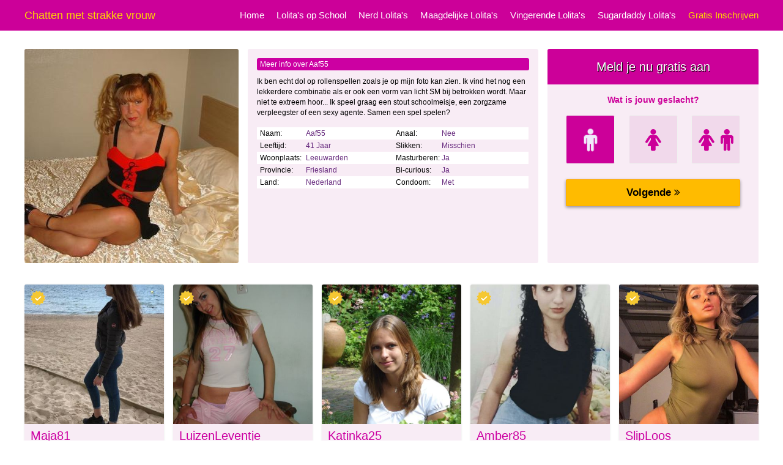

--- FILE ---
content_type: text/html; charset=iso8859-15
request_url: https://www.lekkerelolitas.nl/scholieren/chatten-met-strakke-vrouw-4341.html
body_size: 2976
content:
<!DOCTYPE html PUBLIC "-//W3C//DTD XHTML 1.0 Transitional//EN" "http://www.w3.org/TR/xhtml1/DTD/xhtml1-transitional.dtd">
<html xmlns="http://www.w3.org/1999/xhtml">
<head>
<meta http-equiv="Content-Type" content="text/html; charset=iso-8859-1" />
<title>Chatten met strakke vrouw </title>
<meta name="description" content="Lekkere lolita Aaf55 is 41 jaar oud en woont in Leeuwarden in , waar ze contact met mannen zoekt! Chatten met strakke vrouw !" />
<meta name="keywords" content="aaf55,41 jaar,leeuwarden,,lolita,scholieren,jonge,schoolmeisjes,daten,chatten,strakke,vrouw" />
<meta name="google-site-verification" content="ySwt_D5loA-SZCMIUJayJG62bTnXGn8upHuShs7BaQQ" />
<meta name="viewport" content="width=device-width; initial-scale=1.0; maximum-scale=1.0; user-scalable=0;" />
<link type="text/css" media="(min-width: 1200px)" rel="stylesheet" href="https://www.lekkerelolitas.nl/style.css" />
<link type="text/css" media="(max-width: 1199px)" rel="stylesheet" href="https://www.lekkerelolitas.nl/mobile.css?rnd=132" />
</head>
<body>
<main>
<div class="header">
  <div align="center">
    <div class="wrap">
      <h1>Chatten met strakke vrouw </h1>
      <ul>
        <li><a class="menu" href="https://www.lekkerelolitas.nl/">Home</a></li>
        <li><a class="menu" href="https://www.lekkerelolitas.nl/scholieren/">Lolita's op School</a></li>
        <li><a class="menu" href="https://www.lekkerelolitas.nl/studentes/">Nerd Lolita's</a></li>
        <li><a class="menu" href="https://www.lekkerelolitas.nl/onervaren/">Maagdelijke Lolita's</a></li>
        <li><a class="menu" href="https://www.lekkerelolitas.nl/masturberen/">Vingerende Lolita's</a></li>
        <li><a class="menu" href="https://www.lekkerelolitas.nl/sugardaddy/">Sugardaddy Lolita's</a></li>
        <li><a class="menu gold" href="https://www.lekkerelolitas.nl/gratis-inschrijven/">Gratis Inschrijven</a></li>
      </ul>
    </div>
  </div>
</div>
<div class="spacer"></div>
<div class="pro">
  <div align="center">
    <div class="wrap">
      <div class="pro_col1"><img class="pro_pic" src="https://www.treklijst.nl/sca/23472.jpg"><div class="pro_pic2" style="background-image:url(https://www.treklijst.nl/sca/23472.jpg)"></div></div>
		  <div class="pro_col2"><div class="pro_kop">Meer info over Aaf55</div>
			<div class="pro_d"> Ik ben echt dol op rollenspellen zoals je op mijn foto kan zien. Ik vind het nog een lekkerdere combinatie als er ook een vorm van licht SM bij betrokken wordt. Maar niet te extreem hoor... Ik speel graag een stout schoolmeisje, een zorgzame verpleegster of een sexy agente. Samen een spel spelen? </div>
			<div class="pro_qa">
				<div class="pro_q pro_color">Naam:</div><div class="pro_a pro_color">Aaf55</div>
				<div class="pro_q">Leeftijd:</div><div class="pro_a">41 Jaar</div>
				<div class="pro_q pro_color">Woonplaats:</div><div class="pro_a pro_color">Leeuwarden</div>
				<div class="pro_q">Provincie:</div><div class="pro_a">Friesland</div>
				<div class="pro_q pro_color">Land:</div><div class="pro_a pro_color">Nederland</div>
			</div>
			<div class="pro_qa">
				<div class="pro_q pro_color">Anaal:</div><div class="pro_a pro_color">Nee</div>
				<div class="pro_q">Slikken:</div><div class="pro_a">Misschien</div>
				<div class="pro_q pro_color">Masturberen:</div><div class="pro_a pro_color">Ja</div>
				<div class="pro_q">Bi-curious:</div><div class="pro_a">Ja</div>
				<div class="pro_q pro_color">Condoom:</div><div class="pro_a pro_color">Met</div>
			</div>
		  </div>
		 <div class="pro_col3">      <iframe width="100%" height="365" framespacing="0" frameborder="0" src="https://www.pathxy.com/regforms/generators/sexklik/php/register_form.php?affref=huF6WU1033&nichesite=vrouwwildaten.nl&niche=adult&pi=av-lekkerelolitas&site=sexklik.nl&signup-type=3&bg_clr=rgb(248, 236, 245)&txt_clr=rgb(204, 0, 153)&border=on&border_clr=rgba(221,221,221,1)&show_header=on&header_text=&header_text2=&header_bg_clr=rgb(204, 0, 153)&header_clr=rgb(255, 255, 255)&textbox_border_clr=rgba(241,241,241,1)&button_text=Jetzt kostenlos anmelden&button_border_clr=rgb(255, 170, 0)&button_clr=rgb(255, 187, 0)&button_txt_clr=rgb(0, 0, 0)&button_txt_shadow=rgba(0,0,0,0)&gender_btn_clr_inactive=rgb(241, 217, 235)&gender_txt_clr_inactive=rgb(204, 0, 153)&gender_btn_clr=rgb(204, 0, 153)&gender_txt_clr=rgb(240, 235, 250)&gender_border_clr=rgba(241,241,241,1)&jq_error_clr=rgba(255,0,0,1)&step_heading_color=rgb(204, 0, 153)&bshadow=off&show_online_counter=on&online_counter_clr=rgba(0,0,0,1)&lang=nl&logo=no&footer=no&border_radius=0"></iframe>
      </div> </div>
  </div>
</div>
<div align="center">
  <div class="wrap">
    <div class="container">
      <div class="box">
						<a href="https://www.lekkerelolitas.nl/studentes/neuken-met-lustige-meid-5572.html"><div class="box_image" style="background-image:url(https://www.treklijst.nl/sca/61372.jpg)"><img class="ver" src="https://www.lekkerelolitas.nl/images/verified.png"></div></a>
						<div class="box_desc">
						<div class="box_name">Maja81</div>
						<div class="box_feats">24 Jaar &middot; Opsterland &middot; </div>
						<div class="box_text"> Slank, jong, heet, gewillig en verslaafd aan orgasmes en sperma. Om dan single te zijn is geen pretje. Ik hoop een geile man of jongen te vinden die openstaat voor meer dan een hete nacht, een sex relatie of een FWB op zijn minst. Liefde</div>
						<a class="box_link" href="https://www.lekkerelolitas.nl/studentes/neuken-met-lustige-meid-5572.html">Neuken met lustige meid</a>
						</div>
						</div><div class="box">
						<a href="https://www.lekkerelolitas.nl/studentes/sex-met-mooie-babe-11413.html"><div class="box_image" style="background-image:url(https://www.treklijst.nl/sca/101830.jpg)"><img class="ver" src="https://www.lekkerelolitas.nl/images/verified.png"></div></a>
						<div class="box_desc">
						<div class="box_name">LuizenLeventje</div>
						<div class="box_feats">21 Jaar &middot; Oldambt &middot; </div>
						<div class="box_text">Kijken hoe lang het duurt voordat ik die leuke jongen tegenkom. Hopelijk laat hij me niet te lang wachten! Ik hou van mijn luizenleventje, echt ik heb totaal geen zorgen. Alles is geregeld en lekker relaxed om me heen. Ik heb vrijheid</div>
						<a class="box_link" href="https://www.lekkerelolitas.nl/studentes/sex-met-mooie-babe-11413.html">Sex met mooie babe</a>
						</div>
						</div><div class="box">
						<a href="https://www.lekkerelolitas.nl/onervaren/contact-met-malse-amateur-8445.html"><div class="box_image" style="background-image:url(https://www.treklijst.nl/sca/82628.jpg)"><img class="ver" src="https://www.lekkerelolitas.nl/images/verified.png"></div></a>
						<div class="box_desc">
						<div class="box_name">Katinka25</div>
						<div class="box_feats">20 Jaar &middot; Almere &middot; </div>
						<div class="box_text">Mijn humor slaat mij er altijd doorheen. Zenuwen of niet. Maar dit moet gewoon gebeuren, anders word ik nog een oude vrijster hahaha Vol met fantasieen, nog geen eentje kunnen uitvoeren. Behalve die fantasieen waarbij ik niemand</div>
						<a class="box_link" href="https://www.lekkerelolitas.nl/onervaren/contact-met-malse-amateur-8445.html">Contact met malse amateur</a>
						</div>
						</div><div class="box">
						<a href="https://www.lekkerelolitas.nl/masturberen/contact-met-kleine-lolita-8457.html"><div class="box_image" style="background-image:url(https://www.treklijst.nl/sca/94652.jpg)"><img class="ver" src="https://www.lekkerelolitas.nl/images/verified.png"></div></a>
						<div class="box_desc">
						<div class="box_name">Amber85</div>
						<div class="box_feats">21 Jaar &middot; Zwartewaterland &middot; </div>
						<div class="box_text">Ik hoop hier leuke mannen te vinden voor een woest en wild onderonsje. Hoe snel ga ik er eentje vinden voor mijzelf? Ok, even ontdekken hoe dit werkt. We zijn hier voor een sex afspraakje natuurlijk, dat is iedereen toch? Leuk, spannend?</div>
						<a class="box_link" href="https://www.lekkerelolitas.nl/masturberen/contact-met-kleine-lolita-8457.html">Contact met kleine lolita</a>
						</div>
						</div><div class="box2">
						<a href="https://www.lekkerelolitas.nl/masturberen/vrijen-met-lekkere-amateur-357.html"><div class="box_image" style="background-image:url(https://www.treklijst.nl/sca/81186.jpg)"><img class="ver" src="https://www.lekkerelolitas.nl/images/verified.png"></div></a>
						<div class="box_desc">
						<div class="box_name">SlipLoos</div>
						<div class="box_feats">22 Jaar &middot; Amersfoort &middot; </div>
						<div class="box_text">Tegen de muur aan, zo naar binnen. Ik open mijzelf helemaal voor je, ik draag geen slipje. Houd je ervan als het je makkelijk word gemaakt? Ik wil een sterke man. Met mijn wulpse lijf heb ik namelijk stevige handen nodig. Iemand die mij</div>
						<a class="box_link" href="https://www.lekkerelolitas.nl/masturberen/vrijen-met-lekkere-amateur-357.html">Vrijen met lekkere amateur</a>
						</div>
						</div>    </div>
  </div>
</div>
</main>
</div>
<!-- Default Statcounter code for Lekkere Lolita's
https://www.lekkerelolitas.nl/ -->
<script type="text/javascript">
var sc_project=12869368; 
var sc_invisible=1; 
var sc_security="073a9332"; 
</script>
<script type="text/javascript"
src="https://www.statcounter.com/counter/counter.js"
async></script>
<noscript><div class="statcounter"><a title="Web Analytics
Made Easy - Statcounter" href="https://statcounter.com/"
target="_blank"><img class="statcounter"
src="https://c.statcounter.com/12869368/0/073a9332/1/"
alt="Web Analytics Made Easy - Statcounter"
referrerPolicy="no-referrer-when-downgrade"></a></div></noscript>
<!-- End of Statcounter Code -->
</body>
</html>


--- FILE ---
content_type: text/html; charset=UTF-8
request_url: https://www.pathxy.com/regforms/generators/sexklik/php/register_form.php?affref=huF6WU1033&nichesite=vrouwwildaten.nl&niche=adult&pi=av-lekkerelolitas&site=sexklik.nl&signup-type=3&bg_clr=rgb(248,%20236,%20245)&txt_clr=rgb(204,%200,%20153)&border=on&border_clr=rgba(221,221,221,1)&show_header=on&header_text=&header_text2=&header_bg_clr=rgb(204,%200,%20153)&header_clr=rgb(255,%20255,%20255)&textbox_border_clr=rgba(241,241,241,1)&button_text=Jetzt%20kostenlos%20anmelden&button_border_clr=rgb(255,%20170,%200)&button_clr=rgb(255,%20187,%200)&button_txt_clr=rgb(0,%200,%200)&button_txt_shadow=rgba(0,0,0,0)&gender_btn_clr_inactive=rgb(241,%20217,%20235)&gender_txt_clr_inactive=rgb(204,%200,%20153)&gender_btn_clr=rgb(204,%200,%20153)&gender_txt_clr=rgb(240,%20235,%20250)&gender_border_clr=rgba(241,241,241,1)&jq_error_clr=rgba(255,0,0,1)&step_heading_color=rgb(204,%200,%20153)&bshadow=off&show_online_counter=on&online_counter_clr=rgba(0,0,0,1)&lang=nl&logo=no&footer=no&border_radius=0
body_size: 5290
content:
<!doctype html>
<html lang="nl">
<head>
 <meta charset="UTF-8">
 <meta name="viewport" content="width=device-width, user-scalable=no, initial-scale=1.0, maximum-scale=1.0, minimum-scale=1.0">
 <meta http-equiv="X-UA-Compatible" content="ie=edge">
 <link rel="stylesheet" href="https://maxcdn.bootstrapcdn.com/bootstrap/3.3.7/css/bootstrap.min.css" integrity="sha384-BVYiiSIFeK1dGmJRAkycuHAHRg32OmUcww7on3RYdg4Va+PmSTsz/K68vbdEjh4u" crossorigin="anonymous">
 <link href="https://stackpath.bootstrapcdn.com/font-awesome/4.7.0/css/font-awesome.min.css" rel="stylesheet" integrity="sha384-wvfXpqpZZVQGK6TAh5PVlGOfQNHSoD2xbE+QkPxCAFlNEevoEH3Sl0sibVcOQVnN" crossorigin="anonymous">
 <style>
 @font-face {
 font-family: 'icomoon';
 src: url('https://www.pathxy.com/regforms/generators/sexklik/assets/styles/fonts/icomoon.eot?syif41');
 src: url('https://www.pathxy.com/regforms/generators/sexklik/assets/styles/fonts/icomoon.eot?syif41#iefix') format('embedded-opentype'),
 url('https://www.pathxy.com/regforms/generators/sexklik/assets/styles/fonts/icomoon.ttf?syif41') format('truetype'),
 url('https://www.pathxy.com/regforms/generators/sexklik/assets/styles/fonts/icomoon.woff?syif41') format('woff'),
 url('https://www.pathxy.com/regforms/generators/sexklik/assets/styles/fonts/icomoon.svg?syif41#icomoon') format('svg');
 font-weight: normal;
 font-style: normal;
 }
 </style>
 <link rel="stylesheet" href="/regforms/generators/RegForms/public/css/style.css">
 <link rel="stylesheet" href="/regforms/generators/RegForms/public/css/form_3/form_3.css">
  <style>
                 .form-type-1 {
                    background: rgb(248,236,245);
                    border-color: rgba(221,221,221,1)
                }
                
                
                
                .label-heading{
                    color: #000000;
                }
                
                #register1 .form-submit-btn input, .volgende, .vorige, .agree-btn{
                    padding: 0 10px;
                    background-color: rgb(255,187,0);
                    color: rgb(0,0,0);
                    border-color: rgb(255,170,0);                
                    text-shadow: 1px 1px 0 rgba(0,0,0,0);
                    transition: opacity .4s;
                }
                #register1 .form-submit-btn input:hover, .volgende:hover, .vorige:hover, .agree-btn:hover{
                    opacity: .7;
                    
                }
                .form-head{
                    background-color: rgb(204,0,153);
                    color: rgb(255,255,255);
                }                
                .form-icon{
                    border-color: rgba(241,241,241,1);
                    border-color: rgba(241,241,241,1) !important;
                }
                .form-icon.active{
                     background-color: rgb(204,0,153);
                     color: rgb(240,235,250);
                }                
                .form-icon:not(.active){
                    background-color: rgb(241,217,235);
                    color: rgb(204,0,153);
                }
                .form-input label, .form-footer, .decorate-icon, .agreement-area-inner, .label-heading {
                    color: rgb(204,0,153);
                }
                
                .agreement-area-inner a {
                    color: inherit !important; 
                }
                
                .form-input input {
                    border-color: rgba(241,241,241,1);
                }            
                
                
                    .form-type-1 {
                        box-shadow: none !important;
                        -webkit-box-shadow: none !important;
                    }
                
                    
                a {
                    color: #000 !important;
                }      
                .form-onlines-count {
                    color: rgba(0,0,0,1);
                }            
                label.error{
                    color: rgba(255,0,0,1) !important;
                }
 </style>
</head>
<body style="background-color:transparent !important;">
<div class="form-container">
 <div class="form-type-1">
 <form action="https://www.vrouwwildaten.nl/controller/ajax.php?isrem=true" class="regForm" method="post"
 data-target="_self"
 data-path="/regforms/generators/RegForms/public"
 data-site="https://www.vrouwwildaten.nl"
 data-lang="nl"
 data-form="form_3"
 target="_parent">

  <input type="hidden" name="gender" value="Man">
 <input type="hidden" name="gender_in" value="Vrouw">
 
 <input type="hidden" name="external-signup" value="yes">
 <input type="hidden" name="refby" value="huF6WU1033">
 <input type="hidden" name="pinfo" value="av-lekkerelolitas">
 <input type="hidden" name="reftrackpb" value="">
 <div class="form-head">
  <div class="header_text">Meld je nu gratis aan</div>
   </div>
 <div class="form-body">
  <div class="step">
 <div class="form-input gender-input">
  <label class="label-heading">Wat is jouw geslacht?</label>
 
 <div class="form-icon-input adult">
 <div class="form-icon active" data-gender="Man">
 <i class="fa fa-male"></i>
 </div>
  <div class="form-icon" data-gender="Vrouw">
 <i class="fa fa-female"></i>
 </div>
   <div class="form-icon" data-gender="Stel">
 <i class="fa fa-female"></i>
 <i class="fa fa-male"></i>
 </div>
  </div>
</div> <div class="volgende next">
  Volgende
  <i class="fa fa-angle-double-right" aria-hidden="true"></i>
 </div> </div>
  <div class="step">
 <div class="form-input gender-input">
  <label class="label-heading">Waar ben je naar opzoek?</label>
 
 <div class="form-icon-input adult">
 <div class="form-icon active" data-gender_in="Man">
 <i class="fa fa-male"></i>
 </div>
  <div class="form-icon" data-gender_in="Vrouw">
 <i class="fa fa-female"></i>
 </div>
   <div class="form-icon" data-gender_in="Stel">
 <i class="fa fa-female"></i>
 <i class="fa fa-male"></i>
 </div>
  </div>
</div> <div class="buttons-row">
 <div class="volgende prev">
  <i class="fa fa-angle-double-left" aria-hidden="true"></i>
  Vorige
 </div> <div class="volgende next">
  Volgende
  <i class="fa fa-angle-double-right" aria-hidden="true"></i>
 </div> </div>
 </div>
  <div class="step step-adaptive">
 <div class="step-adaptive-inner">
 <div class="flex-group">
 <label class="label-heading">Rond je aanmelding af</label>
 <div class="form-input">
 <label>Gebruikersnaam</label>
 <input
 readonly
 type="text"
 placeholder="Gebruikersnaam"
 name="uname"
 autocomplete="new-uname"
 value="">
</div> <div class="form-input">
 <label>E-mailadres</label>
 <input
 readonly
 type="email"
 placeholder="E-mailadres"
 name="email"
 autocomplete="new-email"
 value="">
</div> <div class="form-input">
 <label>Wachtwoord</label>
 <input
 readonly
 type="password"
 placeholder="Wachtwoord"
 name="pwd1"
 autocomplete="new-pwd1"
 value="">
</div> </div>
 <div class="buttons-row">
 <div class="volgende prev">
  <i class="fa fa-angle-double-left" aria-hidden="true"></i>
  Vorige
 </div> <div class="volgende next">
  Volgende
  <i class="fa fa-angle-double-right" aria-hidden="true"></i>
 </div> </div>
 </div>
 </div>
  <div class="step">
 <div class="step agreement-step" data-sitekey="6LfF_KsUAAAAAKpFAuVh3nlzZEeREBX-cFJb1xmq" data-action="sk_promo_reg">
 <script src="https://www.google.com/recaptcha/api.js?render=6LfF_KsUAAAAAKpFAuVh3nlzZEeREBX-cFJb1xmq"></script>
 <div class="step-agreement">
 <div class="agreement-area">
 <div class="agreement-area-inner">
 <p>
    Door je aan te melden geef je aan dat je de
    <a href='https://www.vrouwwildaten.nl/algemene-voorwaarden?affref=huF6WU1033&pi=av-lekkerelolitas' target='_blank' >Algemene voorwaarden</a>, de
    <a href='https://www.vrouwwildaten.nl/cookies?affref=huF6WU1033&pi=av-lekkerelolitas' target='_blank' >Cookieverklaring</a> en het
    <a href='https://www.vrouwwildaten.nl/privacy?affref=huF6WU1033&pi=av-lekkerelolitas' target='_blank' >Privacybeleid</a> hebt gelezen en geaccepteerd.
    Ook geef je door je aan te melden aan de "Belangrijke
    Informatie/Disclaimer" hieronder te hebben gelezen, daarvan dus
    op de hoogte te zijn en daarmee dus akkoord te gaan.</p><br>
<ul>
    <li>
        <p>Deze website is uitsluitend bestemd voor gebruik door personen van 18 jaar en ouder. Door deze website te gebruiken, verklaar je de leeftijd van 18 jaar te hebben bereikt. Ben je nog geen 18 jaar, verlaat deze website dan onmiddellijk.</p>
    </li>
    <li><p>Wees erop
           bedacht dat deze website expliciet seksuele en erotische content,
           zoals foto&rsquo;s en tekstberichten bevat. Deze zijn niet bestemd
           voor jouw eventueel minderjarige kinderen.</p></li>
    <li><p>Trafficshare
           B.V. gebruikt functionele, analytische cookies, social media cookies
           en vergelijkbare technieken, zoals Google Webmaster Tools, Google
           Analytics, Alexa Certify, Yandex, Hotjar, Histats en Statcounter die
           automatisch gegevens kunnen verzamelen wanneer je de website
           bezoekt. De gegevens verkregen uit de cookies, worden gedeeld met
           derden die de programmatuur daarvoor beschikbaar stellen teneinde
           het voor Trafficshare B.V. mogelijk te maken.</p></li>
    <li><p>Wees
           voorzichtig bij het praten met vreemden via deze website. Je weet
           immers nooit of ze goede of verkeerde bedoelingen hebben. Gebruik
           dan ook nooit jouw achternaam, e-mailadres, huis- of werkadres,
           telefoonnummer of andere naar jou herleidbare gegevens op deze
           website.</p></li>
    <li><p>Zet iemand
           jou onder druk op deze website, bijvoorbeeld om persoonlijke of
           financi&euml;le gegevens te verstrekken? Stop dan meteen met het
           communiceren met deze persoon. Let er ook op dat mensen in staat
           zijn op een listige manier dergelijke gegevens van je te verkrijgen.
           Communiceer daarom altijd oplettend en voorzichtig via deze website.</p></li>
    <li><p>Voorkom dat
           jouw minderjarige kinderen met erotische of anderszins voor
           minderjarigen ongeschikte online content in aanraking komen.
           Daarvoor enkele tips:</p>
        <ol>
            <li><p>Installeer
                   programma&rsquo;s voor ouderlijk toezicht op jouw
                   apparaat. Voorbeelden van programma&rsquo;s voor ouderlijk
                   toezicht zijn
                <a href="https://www.netnanny.com/" target="_blank">Netnanny</a>,
                <a href="https://www.connectsafely.org/" target="_blank">Connectsafely</a>,
                <a href="https://www.kaspersky.nl/safe-kids" target="_blank">Kaspersky</a> en
                <a href="https://family.norton.com/web/" target="_blank">Norton</a>.
                   Deze programma&rsquo;s werken zodanig dat toegang tot specifieke
                   websites en online inhoud worden geblokkeerd. Vaak blokkeren deze
                   programma&rsquo;s standaard al een groot aantal websites waarvan
                   algemeen verondersteld wordt dat deze ongeschikt zijn voor
                   minderjarigen. Door middel van updates kunnen daar steeds nieuwe
                   websites aan worden toegevoegd.</p></li>
            <li><p>Neem
                   contact op met jouw internetprovider. Er zijn
                   internetproviders die het mogelijk maken dat bepaalde informatie
                   van internet wordt gefilterd. Je kunt jouw internetprovider
                   raadplegen om na te vragen of deze service ook voor jou mogelijk
                   is.</p></li>
            <li><p>Controleer
                   jouw webbrowser. Informeer je over de werking van jouw
                   webbrowser zodat je kunt zien welke websites door jouw minderjarige
                   kinderen zijn bezocht. Door in geval van ongewenste sitebezoeken
                   jouw minderjarige kinderen daarop aan te spreken, kun je jouw
                   kinderen leren dat de websites niet voor hun geschikt zijn.
                   Bovendien kun je naar aanleiding daarvan beoordelen in hoeverre
                   jouw kind ge&iuml;nteresseerd is in bepaalde websites, zodat je
                   bovenstaande tips kunt hanteren.</p></li>
            <li><p>Praat met
                   jouw kinderen. Leer jouw minderjarige kinderen dat ze nooit
                   persoonsgegevens of persoonlijke informatie via internet moeten
                   verstrekken aan vreemden, bijvoorbeeld via een chatwebsite. Leer ze
                   ook dat niet iedereen op internet hoeft te zijn wie ze zeggen te
                   zijn en dat men wel eens verkeerde bedoelingen kan hebben als
                   iemand via het internet contact opneemt met jouw kind. Vertel jouw
                   kinderen bovendien dat ze niet met vreemde andere minderjarigen die
                   zij online hebben ontmoet, moeten afspreken zonder daarover eerst
                   met jou te overleggen. Ook is het raadzaam jouw kind te vertellen
                   dat hij jou meteen moet laten weten wanneer iemand op internet
                   contact met hem opneemt of wanneer jouw kind seksueel getinte
                   content of andere content waarvan hij schrikt, op internet
                   tegenkomt.</p></li>
        </ol>
    </li>
    <li><p>
        Via deze website verleent Trafficshare B.V., de exploitant van deze
        website, chatdiensten voor entertainmentdoeleinden. Om van deze
        diensten gebruik te kunnen maken, heb je credits nodig. Je ontvangt
        er bij jouw aanmelding een paar gratis, maar daarna dien je voor
        credits te betalen. De kosten daarvoor tref je aan bij jouw
        bestelling van credits en op de pagina <a href="https://www.vrouwwildaten.nl/kosten?affref=huF6WU1033&pi=av-lekkerelolitas" target='_blank' >Kosten</a>.</p></li>
    <li><p>Trafficshare
           B.V. behoudt zich het recht voor om zelf profielen op deze website
           aan te maken en namens deze profielen berichten aan jou als
           gebruiker te verzenden. Door gebruik van deze website begrijp en
           accepteer je dat de profielen op deze website
           gefingeerd zijn. Deze gefingeerde profielen zijn alleen aangemaakt
           om berichten en flirts mee uit te wisselen; fysieke afspraken met de
           persoon achter een gefingeerd profiel zijn dan ook niet mogelijk.</p></li>
    <li><p>Trafficshare
           B.V. hanteert een beschermplan met als doel het herkennen en in
           bescherming nemen van consumenten die de aard van de diensten op
           deze website mogelijk niet begrijpen. Het beschermplan houdt onder
           meer in dat jijzelf, maar ook derden een toegangsverbod voor jou
           kunnen aanvragen. Meer informatie hierover tref je aan op de
           pagina <a href="https://www.vrouwwildaten.nl/toegangsverbod?affref=huF6WU1033&pi=av-lekkerelolitas" target='_blank' >Toegangsverbod</a>.</p></li>
    <li><p>Deze site
           wordt beschermd door reCAPTCHA, het
        <a href="https://policies.google.com/privacy" target='_blank'>Privacybeleid</a> en de
        <a href="https://policies.google.com/terms" target='_blank'>Algemene
                                                                    Voorwaarden</a> van Google zijn van toepassing.</p>
    </li>
    <li><p>Op het
           gebruik van deze website zijn de <a href="https://www.vrouwwildaten.nl/algemene-voorwaarden?affref=huF6WU1033&pi=av-lekkerelolitas" target='_blank' >algemene
                                                                                                         voorwaarden</a>,
        <a href="https://www.vrouwwildaten.nl/cookies?affref=huF6WU1033&pi=av-lekkerelolitas" target='_blank' >cookieverklaring</a> en
        <a href="https://www.vrouwwildaten.nl/privacy?affref=huF6WU1033&pi=av-lekkerelolitas" target='_blank' >privacybeleid</a> van
           Trafficshare B.V. van toepassing. Door op &quot;Akkoord en
           doorgaan&quot; te klikken ga je met
           de <a href="https://www.vrouwwildaten.nl/cookies?affref=huF6WU1033&pi=av-lekkerelolitas">cookieverklaring</a> en
        <a href="https://www.vrouwwildaten.nl/privacy?affref=huF6WU1033&pi=av-lekkerelolitas" target='_blank' >privacybeleid</a> akkoord.
           Indien je je op de website registreert, ga je tevens akkoord met
           de <a href="https://www.vrouwwildaten.nl/algemene-voorwaarden?affref=huF6WU1033&pi=av-lekkerelolitas" target='_blank' >algemene voorwaarden</a>.</p></li>
</ul> </div>
 </div>
 <div class="form-submit-btn last-step">
 <div class="agree-btn">
 <input class="inp-cbx" id="cbx" type="checkbox" style="display: none;">
 <label class="cbx" for="cbx">
 <span><svg width="9px" height="7px" viewbox="0 0 12 10"><polyline points="1.5 6 4.5 9 10.5 1"></polyline></svg></span>
 Akkoord en doorgaan </label>
 </div>
 </div>
 </div>
</div> </div>
  </div>
 </form>
 </div>
</div>


<script src="https://code.jquery.com/jquery-3.4.1.min.js" integrity="sha256-CSXorXvZcTkaix6Yvo6HppcZGetbYMGWSFlBw8HfCJo=" crossorigin="anonymous"></script>
<script src="https://maxcdn.bootstrapcdn.com/bootstrap/3.3.7/js/bootstrap.min.js" integrity="sha384-Tc5IQib027qvyjSMfHjOMaLkfuWVxZxUPnCJA7l2mCWNIpG9mGCD8wGNIcPD7Txa" crossorigin="anonymous"></script>
<script src="https://cdnjs.cloudflare.com/ajax/libs/jquery-validate/1.19.1/jquery.validate.min.js"></script>

 <script src="https://www.vrouwwildaten.nl/assets/js/vendor/jquery.form.js"></script>
<script>
 window.currPDir = '';
</script>
<script src="/regforms/generators/RegForms/public/js/script.js"></script>
<script src="/regforms/generators/RegForms/public/js/form_3/form_3.js"></script>
<div style="display: none">
 </div>
</body>
</html>

--- FILE ---
content_type: text/html; charset=utf-8
request_url: https://www.google.com/recaptcha/api2/anchor?ar=1&k=6LfF_KsUAAAAAKpFAuVh3nlzZEeREBX-cFJb1xmq&co=aHR0cHM6Ly93d3cucGF0aHh5LmNvbTo0NDM.&hl=en&v=N67nZn4AqZkNcbeMu4prBgzg&size=invisible&anchor-ms=20000&execute-ms=30000&cb=w7vdolxixyhv
body_size: 48946
content:
<!DOCTYPE HTML><html dir="ltr" lang="en"><head><meta http-equiv="Content-Type" content="text/html; charset=UTF-8">
<meta http-equiv="X-UA-Compatible" content="IE=edge">
<title>reCAPTCHA</title>
<style type="text/css">
/* cyrillic-ext */
@font-face {
  font-family: 'Roboto';
  font-style: normal;
  font-weight: 400;
  font-stretch: 100%;
  src: url(//fonts.gstatic.com/s/roboto/v48/KFO7CnqEu92Fr1ME7kSn66aGLdTylUAMa3GUBHMdazTgWw.woff2) format('woff2');
  unicode-range: U+0460-052F, U+1C80-1C8A, U+20B4, U+2DE0-2DFF, U+A640-A69F, U+FE2E-FE2F;
}
/* cyrillic */
@font-face {
  font-family: 'Roboto';
  font-style: normal;
  font-weight: 400;
  font-stretch: 100%;
  src: url(//fonts.gstatic.com/s/roboto/v48/KFO7CnqEu92Fr1ME7kSn66aGLdTylUAMa3iUBHMdazTgWw.woff2) format('woff2');
  unicode-range: U+0301, U+0400-045F, U+0490-0491, U+04B0-04B1, U+2116;
}
/* greek-ext */
@font-face {
  font-family: 'Roboto';
  font-style: normal;
  font-weight: 400;
  font-stretch: 100%;
  src: url(//fonts.gstatic.com/s/roboto/v48/KFO7CnqEu92Fr1ME7kSn66aGLdTylUAMa3CUBHMdazTgWw.woff2) format('woff2');
  unicode-range: U+1F00-1FFF;
}
/* greek */
@font-face {
  font-family: 'Roboto';
  font-style: normal;
  font-weight: 400;
  font-stretch: 100%;
  src: url(//fonts.gstatic.com/s/roboto/v48/KFO7CnqEu92Fr1ME7kSn66aGLdTylUAMa3-UBHMdazTgWw.woff2) format('woff2');
  unicode-range: U+0370-0377, U+037A-037F, U+0384-038A, U+038C, U+038E-03A1, U+03A3-03FF;
}
/* math */
@font-face {
  font-family: 'Roboto';
  font-style: normal;
  font-weight: 400;
  font-stretch: 100%;
  src: url(//fonts.gstatic.com/s/roboto/v48/KFO7CnqEu92Fr1ME7kSn66aGLdTylUAMawCUBHMdazTgWw.woff2) format('woff2');
  unicode-range: U+0302-0303, U+0305, U+0307-0308, U+0310, U+0312, U+0315, U+031A, U+0326-0327, U+032C, U+032F-0330, U+0332-0333, U+0338, U+033A, U+0346, U+034D, U+0391-03A1, U+03A3-03A9, U+03B1-03C9, U+03D1, U+03D5-03D6, U+03F0-03F1, U+03F4-03F5, U+2016-2017, U+2034-2038, U+203C, U+2040, U+2043, U+2047, U+2050, U+2057, U+205F, U+2070-2071, U+2074-208E, U+2090-209C, U+20D0-20DC, U+20E1, U+20E5-20EF, U+2100-2112, U+2114-2115, U+2117-2121, U+2123-214F, U+2190, U+2192, U+2194-21AE, U+21B0-21E5, U+21F1-21F2, U+21F4-2211, U+2213-2214, U+2216-22FF, U+2308-230B, U+2310, U+2319, U+231C-2321, U+2336-237A, U+237C, U+2395, U+239B-23B7, U+23D0, U+23DC-23E1, U+2474-2475, U+25AF, U+25B3, U+25B7, U+25BD, U+25C1, U+25CA, U+25CC, U+25FB, U+266D-266F, U+27C0-27FF, U+2900-2AFF, U+2B0E-2B11, U+2B30-2B4C, U+2BFE, U+3030, U+FF5B, U+FF5D, U+1D400-1D7FF, U+1EE00-1EEFF;
}
/* symbols */
@font-face {
  font-family: 'Roboto';
  font-style: normal;
  font-weight: 400;
  font-stretch: 100%;
  src: url(//fonts.gstatic.com/s/roboto/v48/KFO7CnqEu92Fr1ME7kSn66aGLdTylUAMaxKUBHMdazTgWw.woff2) format('woff2');
  unicode-range: U+0001-000C, U+000E-001F, U+007F-009F, U+20DD-20E0, U+20E2-20E4, U+2150-218F, U+2190, U+2192, U+2194-2199, U+21AF, U+21E6-21F0, U+21F3, U+2218-2219, U+2299, U+22C4-22C6, U+2300-243F, U+2440-244A, U+2460-24FF, U+25A0-27BF, U+2800-28FF, U+2921-2922, U+2981, U+29BF, U+29EB, U+2B00-2BFF, U+4DC0-4DFF, U+FFF9-FFFB, U+10140-1018E, U+10190-1019C, U+101A0, U+101D0-101FD, U+102E0-102FB, U+10E60-10E7E, U+1D2C0-1D2D3, U+1D2E0-1D37F, U+1F000-1F0FF, U+1F100-1F1AD, U+1F1E6-1F1FF, U+1F30D-1F30F, U+1F315, U+1F31C, U+1F31E, U+1F320-1F32C, U+1F336, U+1F378, U+1F37D, U+1F382, U+1F393-1F39F, U+1F3A7-1F3A8, U+1F3AC-1F3AF, U+1F3C2, U+1F3C4-1F3C6, U+1F3CA-1F3CE, U+1F3D4-1F3E0, U+1F3ED, U+1F3F1-1F3F3, U+1F3F5-1F3F7, U+1F408, U+1F415, U+1F41F, U+1F426, U+1F43F, U+1F441-1F442, U+1F444, U+1F446-1F449, U+1F44C-1F44E, U+1F453, U+1F46A, U+1F47D, U+1F4A3, U+1F4B0, U+1F4B3, U+1F4B9, U+1F4BB, U+1F4BF, U+1F4C8-1F4CB, U+1F4D6, U+1F4DA, U+1F4DF, U+1F4E3-1F4E6, U+1F4EA-1F4ED, U+1F4F7, U+1F4F9-1F4FB, U+1F4FD-1F4FE, U+1F503, U+1F507-1F50B, U+1F50D, U+1F512-1F513, U+1F53E-1F54A, U+1F54F-1F5FA, U+1F610, U+1F650-1F67F, U+1F687, U+1F68D, U+1F691, U+1F694, U+1F698, U+1F6AD, U+1F6B2, U+1F6B9-1F6BA, U+1F6BC, U+1F6C6-1F6CF, U+1F6D3-1F6D7, U+1F6E0-1F6EA, U+1F6F0-1F6F3, U+1F6F7-1F6FC, U+1F700-1F7FF, U+1F800-1F80B, U+1F810-1F847, U+1F850-1F859, U+1F860-1F887, U+1F890-1F8AD, U+1F8B0-1F8BB, U+1F8C0-1F8C1, U+1F900-1F90B, U+1F93B, U+1F946, U+1F984, U+1F996, U+1F9E9, U+1FA00-1FA6F, U+1FA70-1FA7C, U+1FA80-1FA89, U+1FA8F-1FAC6, U+1FACE-1FADC, U+1FADF-1FAE9, U+1FAF0-1FAF8, U+1FB00-1FBFF;
}
/* vietnamese */
@font-face {
  font-family: 'Roboto';
  font-style: normal;
  font-weight: 400;
  font-stretch: 100%;
  src: url(//fonts.gstatic.com/s/roboto/v48/KFO7CnqEu92Fr1ME7kSn66aGLdTylUAMa3OUBHMdazTgWw.woff2) format('woff2');
  unicode-range: U+0102-0103, U+0110-0111, U+0128-0129, U+0168-0169, U+01A0-01A1, U+01AF-01B0, U+0300-0301, U+0303-0304, U+0308-0309, U+0323, U+0329, U+1EA0-1EF9, U+20AB;
}
/* latin-ext */
@font-face {
  font-family: 'Roboto';
  font-style: normal;
  font-weight: 400;
  font-stretch: 100%;
  src: url(//fonts.gstatic.com/s/roboto/v48/KFO7CnqEu92Fr1ME7kSn66aGLdTylUAMa3KUBHMdazTgWw.woff2) format('woff2');
  unicode-range: U+0100-02BA, U+02BD-02C5, U+02C7-02CC, U+02CE-02D7, U+02DD-02FF, U+0304, U+0308, U+0329, U+1D00-1DBF, U+1E00-1E9F, U+1EF2-1EFF, U+2020, U+20A0-20AB, U+20AD-20C0, U+2113, U+2C60-2C7F, U+A720-A7FF;
}
/* latin */
@font-face {
  font-family: 'Roboto';
  font-style: normal;
  font-weight: 400;
  font-stretch: 100%;
  src: url(//fonts.gstatic.com/s/roboto/v48/KFO7CnqEu92Fr1ME7kSn66aGLdTylUAMa3yUBHMdazQ.woff2) format('woff2');
  unicode-range: U+0000-00FF, U+0131, U+0152-0153, U+02BB-02BC, U+02C6, U+02DA, U+02DC, U+0304, U+0308, U+0329, U+2000-206F, U+20AC, U+2122, U+2191, U+2193, U+2212, U+2215, U+FEFF, U+FFFD;
}
/* cyrillic-ext */
@font-face {
  font-family: 'Roboto';
  font-style: normal;
  font-weight: 500;
  font-stretch: 100%;
  src: url(//fonts.gstatic.com/s/roboto/v48/KFO7CnqEu92Fr1ME7kSn66aGLdTylUAMa3GUBHMdazTgWw.woff2) format('woff2');
  unicode-range: U+0460-052F, U+1C80-1C8A, U+20B4, U+2DE0-2DFF, U+A640-A69F, U+FE2E-FE2F;
}
/* cyrillic */
@font-face {
  font-family: 'Roboto';
  font-style: normal;
  font-weight: 500;
  font-stretch: 100%;
  src: url(//fonts.gstatic.com/s/roboto/v48/KFO7CnqEu92Fr1ME7kSn66aGLdTylUAMa3iUBHMdazTgWw.woff2) format('woff2');
  unicode-range: U+0301, U+0400-045F, U+0490-0491, U+04B0-04B1, U+2116;
}
/* greek-ext */
@font-face {
  font-family: 'Roboto';
  font-style: normal;
  font-weight: 500;
  font-stretch: 100%;
  src: url(//fonts.gstatic.com/s/roboto/v48/KFO7CnqEu92Fr1ME7kSn66aGLdTylUAMa3CUBHMdazTgWw.woff2) format('woff2');
  unicode-range: U+1F00-1FFF;
}
/* greek */
@font-face {
  font-family: 'Roboto';
  font-style: normal;
  font-weight: 500;
  font-stretch: 100%;
  src: url(//fonts.gstatic.com/s/roboto/v48/KFO7CnqEu92Fr1ME7kSn66aGLdTylUAMa3-UBHMdazTgWw.woff2) format('woff2');
  unicode-range: U+0370-0377, U+037A-037F, U+0384-038A, U+038C, U+038E-03A1, U+03A3-03FF;
}
/* math */
@font-face {
  font-family: 'Roboto';
  font-style: normal;
  font-weight: 500;
  font-stretch: 100%;
  src: url(//fonts.gstatic.com/s/roboto/v48/KFO7CnqEu92Fr1ME7kSn66aGLdTylUAMawCUBHMdazTgWw.woff2) format('woff2');
  unicode-range: U+0302-0303, U+0305, U+0307-0308, U+0310, U+0312, U+0315, U+031A, U+0326-0327, U+032C, U+032F-0330, U+0332-0333, U+0338, U+033A, U+0346, U+034D, U+0391-03A1, U+03A3-03A9, U+03B1-03C9, U+03D1, U+03D5-03D6, U+03F0-03F1, U+03F4-03F5, U+2016-2017, U+2034-2038, U+203C, U+2040, U+2043, U+2047, U+2050, U+2057, U+205F, U+2070-2071, U+2074-208E, U+2090-209C, U+20D0-20DC, U+20E1, U+20E5-20EF, U+2100-2112, U+2114-2115, U+2117-2121, U+2123-214F, U+2190, U+2192, U+2194-21AE, U+21B0-21E5, U+21F1-21F2, U+21F4-2211, U+2213-2214, U+2216-22FF, U+2308-230B, U+2310, U+2319, U+231C-2321, U+2336-237A, U+237C, U+2395, U+239B-23B7, U+23D0, U+23DC-23E1, U+2474-2475, U+25AF, U+25B3, U+25B7, U+25BD, U+25C1, U+25CA, U+25CC, U+25FB, U+266D-266F, U+27C0-27FF, U+2900-2AFF, U+2B0E-2B11, U+2B30-2B4C, U+2BFE, U+3030, U+FF5B, U+FF5D, U+1D400-1D7FF, U+1EE00-1EEFF;
}
/* symbols */
@font-face {
  font-family: 'Roboto';
  font-style: normal;
  font-weight: 500;
  font-stretch: 100%;
  src: url(//fonts.gstatic.com/s/roboto/v48/KFO7CnqEu92Fr1ME7kSn66aGLdTylUAMaxKUBHMdazTgWw.woff2) format('woff2');
  unicode-range: U+0001-000C, U+000E-001F, U+007F-009F, U+20DD-20E0, U+20E2-20E4, U+2150-218F, U+2190, U+2192, U+2194-2199, U+21AF, U+21E6-21F0, U+21F3, U+2218-2219, U+2299, U+22C4-22C6, U+2300-243F, U+2440-244A, U+2460-24FF, U+25A0-27BF, U+2800-28FF, U+2921-2922, U+2981, U+29BF, U+29EB, U+2B00-2BFF, U+4DC0-4DFF, U+FFF9-FFFB, U+10140-1018E, U+10190-1019C, U+101A0, U+101D0-101FD, U+102E0-102FB, U+10E60-10E7E, U+1D2C0-1D2D3, U+1D2E0-1D37F, U+1F000-1F0FF, U+1F100-1F1AD, U+1F1E6-1F1FF, U+1F30D-1F30F, U+1F315, U+1F31C, U+1F31E, U+1F320-1F32C, U+1F336, U+1F378, U+1F37D, U+1F382, U+1F393-1F39F, U+1F3A7-1F3A8, U+1F3AC-1F3AF, U+1F3C2, U+1F3C4-1F3C6, U+1F3CA-1F3CE, U+1F3D4-1F3E0, U+1F3ED, U+1F3F1-1F3F3, U+1F3F5-1F3F7, U+1F408, U+1F415, U+1F41F, U+1F426, U+1F43F, U+1F441-1F442, U+1F444, U+1F446-1F449, U+1F44C-1F44E, U+1F453, U+1F46A, U+1F47D, U+1F4A3, U+1F4B0, U+1F4B3, U+1F4B9, U+1F4BB, U+1F4BF, U+1F4C8-1F4CB, U+1F4D6, U+1F4DA, U+1F4DF, U+1F4E3-1F4E6, U+1F4EA-1F4ED, U+1F4F7, U+1F4F9-1F4FB, U+1F4FD-1F4FE, U+1F503, U+1F507-1F50B, U+1F50D, U+1F512-1F513, U+1F53E-1F54A, U+1F54F-1F5FA, U+1F610, U+1F650-1F67F, U+1F687, U+1F68D, U+1F691, U+1F694, U+1F698, U+1F6AD, U+1F6B2, U+1F6B9-1F6BA, U+1F6BC, U+1F6C6-1F6CF, U+1F6D3-1F6D7, U+1F6E0-1F6EA, U+1F6F0-1F6F3, U+1F6F7-1F6FC, U+1F700-1F7FF, U+1F800-1F80B, U+1F810-1F847, U+1F850-1F859, U+1F860-1F887, U+1F890-1F8AD, U+1F8B0-1F8BB, U+1F8C0-1F8C1, U+1F900-1F90B, U+1F93B, U+1F946, U+1F984, U+1F996, U+1F9E9, U+1FA00-1FA6F, U+1FA70-1FA7C, U+1FA80-1FA89, U+1FA8F-1FAC6, U+1FACE-1FADC, U+1FADF-1FAE9, U+1FAF0-1FAF8, U+1FB00-1FBFF;
}
/* vietnamese */
@font-face {
  font-family: 'Roboto';
  font-style: normal;
  font-weight: 500;
  font-stretch: 100%;
  src: url(//fonts.gstatic.com/s/roboto/v48/KFO7CnqEu92Fr1ME7kSn66aGLdTylUAMa3OUBHMdazTgWw.woff2) format('woff2');
  unicode-range: U+0102-0103, U+0110-0111, U+0128-0129, U+0168-0169, U+01A0-01A1, U+01AF-01B0, U+0300-0301, U+0303-0304, U+0308-0309, U+0323, U+0329, U+1EA0-1EF9, U+20AB;
}
/* latin-ext */
@font-face {
  font-family: 'Roboto';
  font-style: normal;
  font-weight: 500;
  font-stretch: 100%;
  src: url(//fonts.gstatic.com/s/roboto/v48/KFO7CnqEu92Fr1ME7kSn66aGLdTylUAMa3KUBHMdazTgWw.woff2) format('woff2');
  unicode-range: U+0100-02BA, U+02BD-02C5, U+02C7-02CC, U+02CE-02D7, U+02DD-02FF, U+0304, U+0308, U+0329, U+1D00-1DBF, U+1E00-1E9F, U+1EF2-1EFF, U+2020, U+20A0-20AB, U+20AD-20C0, U+2113, U+2C60-2C7F, U+A720-A7FF;
}
/* latin */
@font-face {
  font-family: 'Roboto';
  font-style: normal;
  font-weight: 500;
  font-stretch: 100%;
  src: url(//fonts.gstatic.com/s/roboto/v48/KFO7CnqEu92Fr1ME7kSn66aGLdTylUAMa3yUBHMdazQ.woff2) format('woff2');
  unicode-range: U+0000-00FF, U+0131, U+0152-0153, U+02BB-02BC, U+02C6, U+02DA, U+02DC, U+0304, U+0308, U+0329, U+2000-206F, U+20AC, U+2122, U+2191, U+2193, U+2212, U+2215, U+FEFF, U+FFFD;
}
/* cyrillic-ext */
@font-face {
  font-family: 'Roboto';
  font-style: normal;
  font-weight: 900;
  font-stretch: 100%;
  src: url(//fonts.gstatic.com/s/roboto/v48/KFO7CnqEu92Fr1ME7kSn66aGLdTylUAMa3GUBHMdazTgWw.woff2) format('woff2');
  unicode-range: U+0460-052F, U+1C80-1C8A, U+20B4, U+2DE0-2DFF, U+A640-A69F, U+FE2E-FE2F;
}
/* cyrillic */
@font-face {
  font-family: 'Roboto';
  font-style: normal;
  font-weight: 900;
  font-stretch: 100%;
  src: url(//fonts.gstatic.com/s/roboto/v48/KFO7CnqEu92Fr1ME7kSn66aGLdTylUAMa3iUBHMdazTgWw.woff2) format('woff2');
  unicode-range: U+0301, U+0400-045F, U+0490-0491, U+04B0-04B1, U+2116;
}
/* greek-ext */
@font-face {
  font-family: 'Roboto';
  font-style: normal;
  font-weight: 900;
  font-stretch: 100%;
  src: url(//fonts.gstatic.com/s/roboto/v48/KFO7CnqEu92Fr1ME7kSn66aGLdTylUAMa3CUBHMdazTgWw.woff2) format('woff2');
  unicode-range: U+1F00-1FFF;
}
/* greek */
@font-face {
  font-family: 'Roboto';
  font-style: normal;
  font-weight: 900;
  font-stretch: 100%;
  src: url(//fonts.gstatic.com/s/roboto/v48/KFO7CnqEu92Fr1ME7kSn66aGLdTylUAMa3-UBHMdazTgWw.woff2) format('woff2');
  unicode-range: U+0370-0377, U+037A-037F, U+0384-038A, U+038C, U+038E-03A1, U+03A3-03FF;
}
/* math */
@font-face {
  font-family: 'Roboto';
  font-style: normal;
  font-weight: 900;
  font-stretch: 100%;
  src: url(//fonts.gstatic.com/s/roboto/v48/KFO7CnqEu92Fr1ME7kSn66aGLdTylUAMawCUBHMdazTgWw.woff2) format('woff2');
  unicode-range: U+0302-0303, U+0305, U+0307-0308, U+0310, U+0312, U+0315, U+031A, U+0326-0327, U+032C, U+032F-0330, U+0332-0333, U+0338, U+033A, U+0346, U+034D, U+0391-03A1, U+03A3-03A9, U+03B1-03C9, U+03D1, U+03D5-03D6, U+03F0-03F1, U+03F4-03F5, U+2016-2017, U+2034-2038, U+203C, U+2040, U+2043, U+2047, U+2050, U+2057, U+205F, U+2070-2071, U+2074-208E, U+2090-209C, U+20D0-20DC, U+20E1, U+20E5-20EF, U+2100-2112, U+2114-2115, U+2117-2121, U+2123-214F, U+2190, U+2192, U+2194-21AE, U+21B0-21E5, U+21F1-21F2, U+21F4-2211, U+2213-2214, U+2216-22FF, U+2308-230B, U+2310, U+2319, U+231C-2321, U+2336-237A, U+237C, U+2395, U+239B-23B7, U+23D0, U+23DC-23E1, U+2474-2475, U+25AF, U+25B3, U+25B7, U+25BD, U+25C1, U+25CA, U+25CC, U+25FB, U+266D-266F, U+27C0-27FF, U+2900-2AFF, U+2B0E-2B11, U+2B30-2B4C, U+2BFE, U+3030, U+FF5B, U+FF5D, U+1D400-1D7FF, U+1EE00-1EEFF;
}
/* symbols */
@font-face {
  font-family: 'Roboto';
  font-style: normal;
  font-weight: 900;
  font-stretch: 100%;
  src: url(//fonts.gstatic.com/s/roboto/v48/KFO7CnqEu92Fr1ME7kSn66aGLdTylUAMaxKUBHMdazTgWw.woff2) format('woff2');
  unicode-range: U+0001-000C, U+000E-001F, U+007F-009F, U+20DD-20E0, U+20E2-20E4, U+2150-218F, U+2190, U+2192, U+2194-2199, U+21AF, U+21E6-21F0, U+21F3, U+2218-2219, U+2299, U+22C4-22C6, U+2300-243F, U+2440-244A, U+2460-24FF, U+25A0-27BF, U+2800-28FF, U+2921-2922, U+2981, U+29BF, U+29EB, U+2B00-2BFF, U+4DC0-4DFF, U+FFF9-FFFB, U+10140-1018E, U+10190-1019C, U+101A0, U+101D0-101FD, U+102E0-102FB, U+10E60-10E7E, U+1D2C0-1D2D3, U+1D2E0-1D37F, U+1F000-1F0FF, U+1F100-1F1AD, U+1F1E6-1F1FF, U+1F30D-1F30F, U+1F315, U+1F31C, U+1F31E, U+1F320-1F32C, U+1F336, U+1F378, U+1F37D, U+1F382, U+1F393-1F39F, U+1F3A7-1F3A8, U+1F3AC-1F3AF, U+1F3C2, U+1F3C4-1F3C6, U+1F3CA-1F3CE, U+1F3D4-1F3E0, U+1F3ED, U+1F3F1-1F3F3, U+1F3F5-1F3F7, U+1F408, U+1F415, U+1F41F, U+1F426, U+1F43F, U+1F441-1F442, U+1F444, U+1F446-1F449, U+1F44C-1F44E, U+1F453, U+1F46A, U+1F47D, U+1F4A3, U+1F4B0, U+1F4B3, U+1F4B9, U+1F4BB, U+1F4BF, U+1F4C8-1F4CB, U+1F4D6, U+1F4DA, U+1F4DF, U+1F4E3-1F4E6, U+1F4EA-1F4ED, U+1F4F7, U+1F4F9-1F4FB, U+1F4FD-1F4FE, U+1F503, U+1F507-1F50B, U+1F50D, U+1F512-1F513, U+1F53E-1F54A, U+1F54F-1F5FA, U+1F610, U+1F650-1F67F, U+1F687, U+1F68D, U+1F691, U+1F694, U+1F698, U+1F6AD, U+1F6B2, U+1F6B9-1F6BA, U+1F6BC, U+1F6C6-1F6CF, U+1F6D3-1F6D7, U+1F6E0-1F6EA, U+1F6F0-1F6F3, U+1F6F7-1F6FC, U+1F700-1F7FF, U+1F800-1F80B, U+1F810-1F847, U+1F850-1F859, U+1F860-1F887, U+1F890-1F8AD, U+1F8B0-1F8BB, U+1F8C0-1F8C1, U+1F900-1F90B, U+1F93B, U+1F946, U+1F984, U+1F996, U+1F9E9, U+1FA00-1FA6F, U+1FA70-1FA7C, U+1FA80-1FA89, U+1FA8F-1FAC6, U+1FACE-1FADC, U+1FADF-1FAE9, U+1FAF0-1FAF8, U+1FB00-1FBFF;
}
/* vietnamese */
@font-face {
  font-family: 'Roboto';
  font-style: normal;
  font-weight: 900;
  font-stretch: 100%;
  src: url(//fonts.gstatic.com/s/roboto/v48/KFO7CnqEu92Fr1ME7kSn66aGLdTylUAMa3OUBHMdazTgWw.woff2) format('woff2');
  unicode-range: U+0102-0103, U+0110-0111, U+0128-0129, U+0168-0169, U+01A0-01A1, U+01AF-01B0, U+0300-0301, U+0303-0304, U+0308-0309, U+0323, U+0329, U+1EA0-1EF9, U+20AB;
}
/* latin-ext */
@font-face {
  font-family: 'Roboto';
  font-style: normal;
  font-weight: 900;
  font-stretch: 100%;
  src: url(//fonts.gstatic.com/s/roboto/v48/KFO7CnqEu92Fr1ME7kSn66aGLdTylUAMa3KUBHMdazTgWw.woff2) format('woff2');
  unicode-range: U+0100-02BA, U+02BD-02C5, U+02C7-02CC, U+02CE-02D7, U+02DD-02FF, U+0304, U+0308, U+0329, U+1D00-1DBF, U+1E00-1E9F, U+1EF2-1EFF, U+2020, U+20A0-20AB, U+20AD-20C0, U+2113, U+2C60-2C7F, U+A720-A7FF;
}
/* latin */
@font-face {
  font-family: 'Roboto';
  font-style: normal;
  font-weight: 900;
  font-stretch: 100%;
  src: url(//fonts.gstatic.com/s/roboto/v48/KFO7CnqEu92Fr1ME7kSn66aGLdTylUAMa3yUBHMdazQ.woff2) format('woff2');
  unicode-range: U+0000-00FF, U+0131, U+0152-0153, U+02BB-02BC, U+02C6, U+02DA, U+02DC, U+0304, U+0308, U+0329, U+2000-206F, U+20AC, U+2122, U+2191, U+2193, U+2212, U+2215, U+FEFF, U+FFFD;
}

</style>
<link rel="stylesheet" type="text/css" href="https://www.gstatic.com/recaptcha/releases/N67nZn4AqZkNcbeMu4prBgzg/styles__ltr.css">
<script nonce="GF_95YsLQq-MFo4N0ifUMQ" type="text/javascript">window['__recaptcha_api'] = 'https://www.google.com/recaptcha/api2/';</script>
<script type="text/javascript" src="https://www.gstatic.com/recaptcha/releases/N67nZn4AqZkNcbeMu4prBgzg/recaptcha__en.js" nonce="GF_95YsLQq-MFo4N0ifUMQ">
      
    </script></head>
<body><div id="rc-anchor-alert" class="rc-anchor-alert"></div>
<input type="hidden" id="recaptcha-token" value="[base64]">
<script type="text/javascript" nonce="GF_95YsLQq-MFo4N0ifUMQ">
      recaptcha.anchor.Main.init("[\x22ainput\x22,[\x22bgdata\x22,\x22\x22,\[base64]/[base64]/[base64]/[base64]/[base64]/[base64]/YihPLDAsW0wsMzZdKTooTy5YLnB1c2goTy5aLnNsaWNlKCkpLE8uWls3Nl09dm9pZCAwLFUoNzYsTyxxKSl9LGM9ZnVuY3Rpb24oTyxxKXtxLlk9KChxLlk/[base64]/[base64]/Wi52KCk6Wi5OLHItWi5OKSxJPj4xNCk+MCxaKS5oJiYoWi5oXj0oWi5sKzE+PjIpKihJPDwyKSksWikubCsxPj4yIT0wfHxaLnUseCl8fHUpWi5pPTAsWi5OPXI7aWYoIXUpcmV0dXJuIGZhbHNlO2lmKFouRz5aLkgmJihaLkg9Wi5HKSxyLVouRjxaLkctKE8/MjU1OnE/NToyKSlyZXR1cm4gZmFsc2U7cmV0dXJuIShaLlU9KCgoTz1sKHE/[base64]/[base64]/[base64]/[base64]/[base64]\\u003d\x22,\[base64]\\u003d\\u003d\x22,\[base64]/CiCZidsK9XsO1w6JTw43DlsOmZMKiBnhZasOvw6vDnMO/w57DvcK1w47Ci8OkEcKYRTTCpFDDhcOTwqLCp8O1w7bCsMKXA8ONw5M3XlRFNVDDlcOpKcOAwr1yw6YKw4LDpsKOw6cxwo7DmcKVWcOuw4Bhw5cXC8Owax7Cu3/Clm9Xw6TCg8K5DCvCh0EJPmfCi8KKYsOswr1Ew6PDn8OzOiRvI8OZNnpsVsOsakbDoixew4HCs2dhwo7CihvCiRQFwrQMwqvDpcO2wrTCvhMuSMOOQcKbZiNFUjDDkA7ChMKewpvDpD1Nw4LDk8K8PMKRKcOGY8KnwqnCj0LDlsOaw49Sw4F3wpnCiB/[base64]/wo/Dp8OkKMK1w5HCosKZw4F8QnFSwqbCjybCtcKYwrLCr8KcJsOOwqXCjBtqw5DClEIAwpfCnk4xwqEnwoPDhnEQwrEnw43Ct8ODZTHDjFDCnSHCjwMEw7LDp1nDvhTDkn3Cp8K9w7HCo0YbesOFwo/DijlywrbDiD/CtD3Du8KSdMKbb1fCtsOTw6XDjVrDqxMOwo5ZwrbDicKfFsKPZ8OHa8OPwpFkw69lwr0pwrY+w77DuUvDmcKqwpDDtsKtw5fDtcOuw51wNDXDqEdLw64OD8OywqxtcMOrfDNcwoMLwpJ/[base64]/[base64]/DhTbDqcO4OMK4wpBmw67CrUjDpnnDi148w6lJHsOZTF/[base64]/DszUrwphIZUDCi30Cw51GSixURgnCvyFHZxpFw5Z5w4ZJw7zChcOAw7bDv1bDsTdxw6fCrk5XcD7CpcOMazJGw6t2bCPCuMOfwqbDgGLDm8KIwrYhw4nDssO4T8Ksw506wpDDscOKR8OoCcKFw47Drj/CnsKWIMKhw4JswrMsOcOIw40hwqUpw6DCgS/DunbDtSdhe8KRccK/NMKIw5wAT3cid8KvYXXCsH08BMKFwpZGIEUxwr7DhHHDrcKJa8OtwoLDt1vDocOPw7/CvjIOwp3CpnDDpMO0w5YvEcOOa8O7w73CqGFaEcOZw6g7AMKHw4hNwoB5FkZtwrjCh8OwwrYxAsO9w7DCrAdJbcOtw60BC8K8wpNELsOHwrXCtm3Cp8OuRMO/OX/Dnhovw57CiW3DkEgAw5FzbA9EShZ7w7BzSh5cw6/DhSByMcO0UMKRMy1pNALDi8K8wo5dwr/DlEQmwo3CgwRRLsK1ZsKwTlDCnlDDk8KcN8K+wp3DpsOzKsKgZ8KROzczw4VKwpTCsXhBT8O2woYiwqLCtsK2KQLDpMOmwp19I1LCigF8wozDp3/Du8OWAMO/TsOvfMOnBBfDom0KP8KSQMOmwp/DgkxaEsONwpJ5MDrCk8OjwqrDjMO2O29jwqjCu3nDgDEFw4o0w6lPwp/[base64]/[base64]/[base64]/Dljo/UgQRP3/CkMK4PQhtbMKmIzkIw5oLNhY9G1V7ICZlw7HDucO6w5jDhXzCoh19wrpmw47CuUDDosOnw4YYXwsKPsOTw6bCnFhzw7XCmcKtZHrCncOxP8KywokHw5bDqVokED0oLlDCt1l6CcObwpIkw6YrwpFpwrDCqcKfw4ZrTVgVEcO+w61vdsKYWcO/FT7DmhUIw43Ct3LDqMKWCU/DkcOlwoLCqGF7wrbCi8KeFcOawobDv0IoFQ7CssKhw7zCucKSGhFSQT5udcK1wpjCosKmw7DCs0rDpTfDosK0w4fDsV5GHMKBdcOJM3R7b8Kmw7sGwq9IRG/[base64]/CjsKQPcKpw6zDtylcw69Ow7w/[base64]/DgsKEwp7Dv8KWw7AUwrZmw4DCvmHCjMKYwpfCjBrCp8K1wrwgQMKBDBrCpMOICMKRacKBwqTCpQPDsMK9a8KnJEctw4vCqcKWw4tBE8KRw5rCoB/Dl8KVJcK+w5pyw5PCtcOSwrnCuHESw5EGw6vDucO9Z8KNw7zCusK5eMORLgdOw6dewrdkwr7DjGXCqMO8MjgRw6bDgcK9UCEPw6zCgcOkw4cBwqDDrcOZw47Dv0h/[base64]/CqwLCg8KpL1ACwoV3LyLCl2YUwqjCjx7DoMOTQjXCjsOrw7wQJsOvC8OEakHCtB0rw5nDtDPCq8Oiwq/DoMKXK1w7wp5Pw5UZAMK0NsORwqrCiU5Fw57DiT9Ew5/DmBjCqVgnw44GQ8O5c8KcwpoEFRHDkxAZF8KaA2LCs8KTw5VYwpNCw61+wr3DjMKMwpPCvlrDn1NSDMOFf1lCfRDDtmFQwqvChgnCscOGJhg/wo9hFltCw7XCksOrCGbCuGcDUcOnBcKzLMKUNcO3wp0nw6bCqGMrY0zDnn3Cq3LCoHkVTMKcwoIdPMOBBm4ywr3Dn8KoAUVDW8OJBsKgw5HCriHCr18payAgwr/Dn1jDk1TDr0hKBB12w4vCtRHDr8Odwo4ww5VmbydMw6kwPUx0PMOtw4w+w6Mzw4Z3wqDCv8K5w7jDtjjDlQPDocOZQRx6G1fDgcOKwqLCulXDpgxSYRjDqcOfGsOBw4pCHcKIw5fDqcOnHsKTTcKEwpIKw5gfw7FSw7PCrFPCsVUSRcKMw51iw5cuFFpjwqA/wrPCpsKKwrfDnQVCR8KBwoPCkVFXwrLDk8OaW8O3Zn/CpwnDvATCtcKHfkLDusOuWMOTw59jeVA2TC3CscOcABbDrENpMhsDFg3CmTLDjsKJNsKgA8KdbyTDtCrDkWTDtVlFw7sPGMKRHcOlwovCkVEnaHjCvsK1PSVCw6BrwqQ+w7MIQSk2wqEmNUzCmSXCrgd3woXCucKpwrpvw7nDoMOUbG0Sd8K6dsOawr1LEsK/w7hLViIAw5PDmDUcfcKFUMO9BsKUwqQyc8Ozw4nCmRtRRgU4BcOLIMKrwqIVbH/Cq0okIcK+wqTCl33CiCE7wpzCiFvCqMKdwrXCmD5vBkhkKMOcw6U9McKXwqDDm8K+wp3Dtjscw4lvVHltF8Ovw4bCu20dLMK6wrLCpFl9WU7CmjcybsOqD8KmaxnDnsOGR8OlwpQUwrjDsTfCjypzJAgYE0rDt8OeEE/DucKSBcKfNUluGcKyw4RnY8KEw4lDw67ChwLChsKFS2jCnh7DuWnDv8Kpw7tDQcKUwp3DrsObMsKDw7LDlcOJw7VRwozDvMOaAzczw6rDp3MBOz7CqMOfJ8OXBQkGasKVDcKiZHUcw6I9PxLCnQ/DtXnCi8KnN8OaSMK7w6Rnemxaw7dXPcOFXyoscx7CgMOYw6wGMUpxwqZdwpDDkyDDtMOQw7rDp1AYCQoFTE5Iw7k0wpUGw40PMMO5YsOkSsKPXEscGxvClGcycMKuB08dwpPCjVJKwp3DilHChk/[base64]/[base64]/CgcOZw6bCs8OBwqUJw7jDicOUwpVXWMKdw5/Dv8K+wo3Cjkx7w43CocKBScODFsKUwp7DmcOHbsOlUCgdWy7CvjIXw4Acw53DjU3DrhnCp8O0w6HCvybCq8OsUVvDuxVYwrcmNMOKPHfDplrCj3ZKHMOEIhPChipFw4PCpQYow5/CjV7Dvw4xwokANAoEwpAawqhjXS7Ds2RseMOYw4kYwrHDocK1LsOXS8K0w6/DlMOoX2Row4HDgcKIw7xuw5bCg2zChsO6w70awo9aw7/DlcOMw78STx/CgAQGwqBfw57DssOZw7k2HGhuwo5wwq/DvjLClcK/[base64]/DkiNWwpAuGMOxwrXDmcOlZcO6IcOnezDCncKUQ8Ozw7hgw4xhY0cRasKWwpLCjF7DmFrDolnDlMOXwol8wpVwwp/DtiFeJmV4w79iWTDClSUQEAfCiQzCjWpLNygLHUnCgsOfPsONWMOBw4bCihLDrMK1MMOGw6tha8ObYwzCt8KoODhRaMOZUVHDgMOLdQTCpcKDwq7Ds8OFCcKFMsKlZAJVBifCisKtKAbDncOCw7nCu8KrbDjCo1olUMK0YGDCpcOJwrEddMKQwrM/[base64]/DiUPDnMK+BSDCtMOpFhPDoDDDinUlw5TDoBI+wpsfw5zCvh4wwr4SN8KtFMOdw5nCjjscwqDCm8ONf8Orw4JKw7AgwrLDviQMDnLCk3bDtMKDw5/CllHDtlprbwp+T8Kcw7Rww57DlcKnworConLCpVVXwp0BUcOhwrPDjcKhwp3CpkALw4F8aMKbw7TCgsKjJyMnwrArd8KwRsK5wqo/bjDDnnARw57Cv8K9V14nS23CtcKwBcOCwonDm8KJAMKew4Qia8OqeRbDiFvDtsOJTMODw7XCucKswrhAeSEKw4ZQQjDDgsO9w55kIhrDoRnCrcKrwopkWj5bw6/Cvx0Ow547KwnDpcOFw6PCsFRXw69Bwo7CuhHDkQVkw5rDoxDDn8KFw6QUFcKAwrPDu0zCtk3DscKhwrAGWWQnw7MIwrk2fsOrGMO3wqHCqQHDkVTCu8KbVgZkacOrwojCrMOhwrLDh8KSOy44aQPDgSHDnMOgRVsmVcKXVcOFw5/[base64]/C8K8w7IlwqlOOVJpMlTDs8OiEzXDo8OfworChMOaNUopFMK6w7cDwrvCu0NVbzp9wrkSw69fJn18RcO9w59FWHzCqmDCiTg9wqPDv8Osw701w5nDnBBmw5fCp8K5bMO2TXojfAshw7LDlUjDhSx/DgnDrcK7FMKWw6hwwpxpecKmw6XDlxDDsUxzw5ZwL8O7UMK+wp/ChFJqw7pzXzDDk8KIw5bDkETDrMODwrpOw7cKJgzCjHUnLm7CkFbDo8KjGsORMcKWwq3CpMO9w4VtMsOZwpdVYUnDhsKZOA/CpDxONFnDoMO1w6HDkcO5wopUwqXCtsKnw5lQw65Tw6k6w47CtCFpw78Zwrk0w5oVSsKIcMKVSMK+w409A8KEwrB1SsOWwqUVwpd6w4Qaw7TDgcOnNcOlw7fCiicKwqxaw7sBWSJzwrvDmcKywo/DrinCmMO5IsOGw4w/NMKBwoN4R1LCvsOEwoPDuivCmcKYAMOfw7vDiX3CscK7wooKwp/DtR92WwoXa8Kawqoaw5LCq8Kdd8OewqjCm8KVwoHCmsOzLzoMNsK8MsKcQls3AhDCvwhJwp0RC1PDk8K7NMOTVMKGwpkJwrDCoWJpw5zCjMKnR8OkKQjCq8KMwpdDWQbCusKXQ0xZwqQDd8OYw5kiw4/[base64]/DgCvCksOyU3FGcCkDKxcWXsOlwovCunUJYMOZw5RtCMOFYBXCp8OgwrrDncOpwrZ/QWV/VikCa0g3XsOKw5t9DCXCrcKCEMO0w4xKTRPDvlTCt3/DgsOyw5PCnVg8UQsrwoRXJ2nCjg05wrd9KsKUw5PChm/CqMOfwrJtwr7CnMO0V8KwRBbCqcOAw4nCmMKzFsOSwqDCmcKzw6NUwoowwqwywrHCj8ObwoofwpXDn8OYw6DCkCEZAcOIJMKjWEXDojQVw6HCjictw5LDhnRdwpkkwrvCtyTDtDtRDcONw6lfNMOREMKcQMKKwrU1w7/CsxHDv8O2E0lhSwHDlQHCiTprw7t+RcKwATl2MMO6wpHCmz1YwoJgw6TCrhFWwqfDgCw/ITjCnMOLw588WcOpwp3DmMOEwpUMM3PDjTwbRnFeWsO4LjB9c1nDscOxdmcrQmhywobDv8OTw53Du8K5UCBPAMKVwpMnwpAUw4nDk8K6PhbDvhR2Q8OdRQfCjMKDBR/DocOQA8KCw6JRwpTChhLDnXLCtBLCil/Cq0nDusKqNxwOw6hVw68cLsKTasKOIRpVJTDCszzDjw/DhXbDvzbClsKqwpFiwoDCoMKoGn/DpTrCjMKFBTLDkW7Cp8Kzw6s3FMKYWm0kw4XChCPDuk/[base64]/[base64]/w7MDZVDDusO1wrXDjjPDvcOUUsO8w4sJFB17LQjChC1Ww6TDhsKPG2TDuMKHDyJAEcOmw6LDksKOw7nCqxDCj8OkdA3CvMKCwp8Nwr3CkE7ClsOuCsK6wpQaGUcgwqfCowtWNBfDoRIbc0M1wr9fwrbDvcO/w51XChckajECwovCnnPCrkFpacK/JXfDgcORNSLDnDXDlsKEaiZxWMKGw77DgBltw4jCmMKOfcOKw6fDqMOAw6F4wqXDt8KOEm/CnmZvw67Dr8Ovw5RBeSDDmMKHccOdw7xGGMOWwrzDtMOCw5zCosKeOsOvwrDCmcOcMwcxciBzIlc0wqUUYz5RWWYuEcOjNcOuainDkcOnPGcbw5rDsELCuMKLE8KeFMOrwqPCn10HdTFywo9COcKQw7MPXsO/[base64]/w4XDgcOew7cFwpzCocOmXXE/w4PCmUTCqgHCvklaSSYzEx86wojCtMOHwoIKw4HCg8K7TVnDm8K3bEjCtHbDqCnDuy14w7kkw4/DrBdpw4/CiB5PIArCjzAwZ2/DtzkLwrnCr8OUHMKPw5XCvcK/MsKiAcORw6d7w61DwqjCgRzCpwoUwo7CkQlCw6rChyjDm8K3CcOTZXtECMO9BBtYwprCm8OYw65MXMO2WW7DjhDDkzbDgcKXPiBpXsObw6XCtwXCj8Ofwq7DqGFWSVzCjsO7w47CqMO/[base64]/cmp+bkrDrEgdwrfCr8KEccOBYsOww4jDhSfCikV1w6fDj8K2A3DDhGogRzbClUYpUSdaSnXCmGgPwo0TwoJZRAtQwrRzMcKpScOQLsOawrfCjsKuwr3CvTrCmi1kw5V6w5omBy/CsmnCo2sPHsO/[base64]/GcKBwr0sw7TCkXlJwoEaw6wFwpwHwp5bVsKeO0BawotswqUQLTXCisOBw5rCqiEkwrVhUMO0wobDp8KAUB0vw6vDrmrCqTnDsMKLWR48w6nCo3QGw4zCgC1ubEzDmMOgwoIkwrXCjMOiwpkpwpUBAMOPw57Cl0/CmcOMwonCoMOywqNkw4wKDQ7Dnxd/[base64]/DvMOGO0Q3HB7DtxzDvhMsDMKJOzzDpMKzw5NPNB4bworCp8KqYhHCtGd/wrHClBNlWMKZXcO9w6MRwqBsSBE0wonCryvChMOGK2sLTRgBJlLCrcOnV2bChTLCn2UBR8O1wovCtMKrB0V/wrMfwpHCpDY5dx7CsAxHwop4wrF8aU4nFMOdwqfCocKkwpNWw5LDkMKhcgvChMOlwqpmwpvCrG/Ch8OxOSvCh8Ktw5dBw75YwrrCsMKxw4U1w7LCvmXDhMOswotzFCTCrMKVTUfDrmcrTW3Ct8OYK8KRAMOFw75+CMK6w6VtSUciI2jCjR0uODxJw79kfno9ayQOPmpmw5sfw5ctwrg3wrjCkDoWw5QNwrdoXcOpw7keEsK1GsOuw6kuw4p/[base64]/CucO4w4/DtMOvTsKWbMO9wr5rGcKYc8OnU1fCj8KFwrvCpgDDrcKIwrMtw6LCusKNwqPDrEdWwovCnsKbFsO4HcKsHsOYGMOOw5lXwoXCj8OFw4LCpsOZw5TDgMOqcMKGw6okw4peCMKVw6cNwrPDkRgjEUsVw5xGwr82Lg10ZcOswp3CkMK/w5LCpyDDnSwLM8O+W8OwV8OSw5HCusOGdTHDgmxtFx7DkcOMCcOSD25YdsOcPXzDlMOfGcKcwrzCqMOwH8Kew67Du0rDqDDCuGnCjcO/w6nDpsKQE2guA1kIM0PChcOcw53CnsKKwrvDk8OzUcOoDDl2XE46woh5VMOGLQTDgcK0wq8Qw6vCtHQewonCpsKRwpbDkCXDicOAw4DDrMOxwplvwohhPsKOwpDDjMKZIsOgM8O/woPCvMO9MlTCnTbCsmnCm8OKw6tTPVlmL8OtwqUrAsK3wp7DuMOISBzDusOPU8OhwqjClMKUUMK8GRweGQrCrMOuZ8KLWltbw7XCozpJHMKlTgNpwpTDmsOaSH/CnsOuw6xAEcKoRsOKwqBMw7ZfQ8ODw7oTNCJZYAB+TFfCi8O+U8KAbG7Cr8KPccOcRlcLwoDChMOaXcO0VibDmcOjw5wSIcK5w4R9w6BncyVrccOOUlvChSTCksOVH8OTBSfCo8OcwrFnwpwZw7jDt8Ocwp/DvnMYw6c3wqw4NsKCW8KbYQ1XFsOqw67DniBhWlTDn8OGSTVVBsKSdB8Xwr8FCnjDrMOUNsKBX3rCvn7CqQ04K8OHw4ANeVoXIwLDvMO/[base64]/w7fDtiHDrWzCpsKlwo9fHcOtFsOVw4LCnmzDjRVjwo3DtcK+ScO/[base64]/w554W1lRwqvCn8O6B8ORBQ3DujXCqsOOwq7CmDdBwobCrnvDsEUxQArDljYDfR/DhsKyA8OGwoA+woYHw7MvZilSLEbDksOMw4/DpD9Ww6LCoWLDnwvDl8O/[base64]/Dp8OSw6wiwpQzwpDCrm0Uw41yw7Fww5ljw45tw4TCrMOuGE7CkVBxwrxbdQQhwqfCmMOLPMKaBk/[base64]/DjMO8wptvw6Q6w5jDmg3CpRpUZgrCq8OUw4PCsMKqNsOKw4/[base64]/DkVLDlXXCr0PDv8Kkwot1w7o2XndKBsKGwpHCriXCucKOwrXCghBrNVV3SjzDvW1Yw67DsDB4woZpJ2nCv8K4w73DuMK+TnvCoCjCksKNIMOwFk0Rwo7DuMO4woPCtFYQDcOrKcOCw4bCq23CpGTDqGzCi2PCtBd4AMKXGHddHSIewpVye8O9w48JdMKkYBk1KV/DuljDl8KkcDvDrwE9I8OodmPDs8KeMk7DicO/d8OtEhsIw6/[base64]/DrHTCjwzCm2x2bWQ6WC8ow65nBcKTdMOnw4gFdHXCpsOIw7rDgUbCucOTSyUSIh/DmsK7w4Y/[base64]/CjMKEw7cUETLCk8KIw7E7CETDnsOtw4PCvMO0w6p8wptNVVfDqwPCpjrCiMORwo/CgxceT8K6wonDg3NmKT/[base64]/H1dnXMK4AMOkH1HDpGbDqsOHwrEEwqBYLwJZw6g6w4LDqSjCm1oxM8OnJnkxwr9PPsKJLcOsw5jCuChKwrh8w5/CiW7CrHfDjMK9LATDjwHDqyp+w7gxBinDiMK6w44cOMKQwqTCi0/[base64]/CqMOOw43DkyfCjMKlwpgAw7DCtX3Du8KWwrHCrsOnwqbChsOCcsKuKsKbVxgkwrouw6VoF3vCklDCoEvCr8Okwoo6OMKtTEYYw5IcHcOYQz0Uw4jDmsKZw4HCvMOIw78GTcO9w6DDsgbDj8KPc8OqLS/Ci8OYbhrCssKCw7gGwr7CmsOLwr4uNDDCocKNTyYvwo/CuCR5w6nDtjZad08Ew4puwrNEYcOrOy7CtE7Dj8OmwpHCjQFQwqXDvsKDw5/DosKHUMO4R0LCicKVwrLCscOtw7RuwqfCqQsfLGRTw4HDpcKXfx5hDsO6w6JZaRrCqMOpIR3CmgZ/w6I3wpVOwoFtBgRtw6nDlsK1ER/DkihtwqrDuDZgDsOOw7nCgcKKw7tiw4YqTcOAKVbCojrDiVQYE8KCw7AYw4bDnXdpw6ltfcK0w73CocOSVDzCv0d2w4zDqWIxwpA0cWfDsHvClcKMw6HDgHnCohDDmhVfdMKlwqTCn8Kiw6/[base64]/[base64]/DryPCnknDosOSEQFZbCEGwpjCrUQkw5TDg8O8wqEYw57CuMOLI2w7w4BWw6N5I8KHCEDCqnrCqcK5dA0RBhfDs8OkdhzCiSgEw5EDwrkCOgEZBkjCgsO/cFnCu8KYY8KVa8KmwqNPLcOZc0scw5DDilXDkAEjw5IQVg5Lw7RswrXDoVHDjBI/N0hpw5XDucKWw6MDwpQlF8KKwr8iwo7CvcOew6nDsDrDt8Oqw4/CrmIiNSHCs8Oyw6Vpd8Oxw65tw6LCsTZww4tLa318NMOJwpN5wpTCpMK8w6g9acK1NMKIUsKPPi9kw6Qtw6nCqsOtw43DtHjChEpEZkAwwpnCow82wrxwDcOZw7MsQMOYagEBfQQwDMK/wrvDly4IJsK0w5J+SsOyJMKfwpPCg0omw5bClsK3wpZtw581RMOIwp7CvwLCg8OTwr3DisOKUsKwewXDoA3CqhPDhcKfwp/[base64]/CpMKSw4AVZMKZwoPCnA/Djn7DhBwYwojDvnfDhy4RK8OdPMKNw4/DkyXDiBXDucKhwoR4wpx3BMKlw7lDw4gzfcKlwqYTBcOYf3ZYMMO0KcOkUT9hw5ouwrnCvMOJw6pWw6nClBPDil1pNALDlh3CgcKLwrZ3wqfDrmXCihFhwrXCg8Kvw5bDrRIjwoTDhULCs8K2H8O1w7/DrsOGw7zDhl9pwoRdwp3DtcOXMcKlw63Cthh2Vj1jRsOqw75IRnQLwqhYNMKdw6vDusOdISfDq8KbRsK0VcK5M2suw5PCmcKWfirCrsKnfB/Ch8KgRMOJwoIySWbCocO8woLCjsO7VMKMwrwow7pPXRFLPgNAw6rCjsKUS1NyGMOSw7LCksOswphJwqzDkHk8GcKYw5J/LzDCqMOowqLCmH7Dni/[base64]/UcORDRJHw5hJwoXCjmDCoELDrmLCjcO3wo4Tw4FQwqTCvcOUR8OQcmTCvcK7wos8w7NUw7R/w78Sw7omwpIZwocvLAVqw7gnHHIiXj/Cikk1w5rDj8Ojw6zCgcKGfMOaMMOow6JPwpt4fmrClGcoMXYhw5LDvAlAw5/DlsK3wrwzWiEHwr3CucKmby/ChMKfW8KmLSHDt3ouPAjDr8OeR2d4SMKdM0XDrcKGNsKnTRfDlEoZw5LDisO5PMKQw43ClVfDr8O2YhTCpnF1w4Ehwod2wo17ScOsBgESdjRCw6g8GGnDvcOFf8KHwqDCh8Kbw4R0BxPDhWPDqlh/TAzDrsODBsOywqkxYMKrM8KSQ8OCwpwYTDQbbjjCtcK0w50PwpbChMK7woMpw7Bdw4d4HMKrw5UlWMK8wpIwBnDDqDRPKRbCg1vCjyQTw7DCjAjDh8KXw5bCuRoTQ8KsYFEMfMOWZcO7wq/DrsO8w48Iw4rCusOoEm/DmlAUw5nDkC1cXcK1w4BBwqjCkXzCmFIALz8bw4XDr8O4w7VQw6cMw7fDisKbIAjDicOnwoplwpMrHsOEbAzCrcOywrjCt8KLwoTDiko3w5bDmDA/[base64]/wqLCjx3DgGLClMK4ekbCksKwfcOFwo7DgsOkVcO6TcKRw40BD0gtw5DDtyfCt8K4wqDCtDLCoHDDqiFbw7fCg8O7wpE1X8KPw7TDrQzDhcOUKSXDrMKKw6R4Wjp/AMKvIRFjw5tSe8KmwoDCu8KuMMKJw5HCisK1w6bCklZMwrVuwpQrw4DCpMOmbFvCgxzCi8K5YTEwwoFrwpVeGsK+RzsnwoHCqMOowqQVMSQaXsKmb8O/YsKLSjEuw5pkw4ZfdcKKJMO9PcOjXsOSwq5bw7PCqMKbw5PCinYYEsKOw5sSw5PCrMK/wq0awp5INntNYsOIw4s/w58FUCzDnFvDn8OXKHDDqcOOwrHCvxzDvS5yUBoBRmTCr2nCscKBVCgHwpHDq8KmMCsdG8OoAHoiwrddw7VfO8O7w5jCvTQBwpU7a3/[base64]/woXDswjDp8K5wqNnwrzCucK1JW7CiB4OfMKmwpTCrsO3wqYqwp1ofsO2wqcMRMOJGcK4wr/[base64]/CpFZFHkDCqcKaPMOBLwohwp7Cg3rCi3JqwoBqw6/CncOnaTZKKUxITcOYQcKDQMKew4XCpcO6wpoGwpI4U1XCi8KYJS0Dwq/DisKMdAYAacKeU1/[base64]/wo3CqcKrw6zDmW3DkgRNHj8RcCR8wpdBN8K6w7xkwrrDlicEM1vCpWgmw4Mcwr9tw6LDsSbCp1JFw5/DqkZhwqXDnSrCjHMDwrhww5wuw5YXTlbCscKEasOGwqfDqsODwqR/w7YRYDFfDxQwB1nCrSdDZMOxw5DDiC9+HlnDriwObsKTw4DDusK9Q8Ouw6hQw4wCwqLDlC9rw6oJejxXDnp4DMKCE8OowqohwoLDhcKywo5pI8KYwqZPWMO4wrErASJfwrBgw6bDvsO9c8O9w63DlMK9wrzDiMOeaU93H3/CkmZhOsKIw4HDuAvDsnnDlBLCn8KwwpYuMn7Dgm/DiMO2bsKbw7Ftw6EEw7XCiMO9wqhVWCXChxlsYAMpwqrDs8KVI8O7wrbCkQF5wqslHRjChsKjdMK5KcKwaMOQw7fDg0kIwrjChMOqw61Lwq7CrxrDsMKqTsKlw79pw63DiBrCm2kIYk/[base64]/CqsOuZmR+w5zChMKYOHTDuMKBw63DpUzDtcK2w4ItN8K4wpZ0IifCqcK1wonCiyzDi3LDkMOJX2jCjcOHfUnDocK9w5IgwpHCnAhXwrbCq1LDkBTDm8Ocw5bCkGIEw4PDiMKHwo/DtijCusOvw4nCmsOXUcK8GREzMMKYXUR9FUctw65Aw4HDqj/Ck2TDlMO7HQHDgTLCtMOCFMKNwq3Cu8Orw40Aw6rConzCun8rQGdCw4/[base64]/bcOvL1LCucOnwotDSwvCgnzClC7CksOYQ8KdZ8KjwpvDqMOQw712F2JOw6zCscOnIMKmJVx6wo8Fw4nDpCI+w4nCocKJwr7CssO4w6cqLll4PcKRWMKqw4/CmsKLEEnDucKOw44YTMKBwpZ+w5Mfw4zCqcO1P8K0Y0E6acKkTzzClcOYDml7w6oxwoZtZMOlGcKUYhdEw6EGw4fCksKQfTLDm8Kqw6bDkXAnMMOEYGkbHcOWFx/Cn8O+YMKwPsKzKnTCiSvCssKnO14kQTN3wrYkdSNyw5PCjQ3CviTDmgrCmTVfFcOMLUAcw4N/[base64]/[base64]/DuSc8Lm3ClHBxw6/DpsOkFHseKwlpw6bCt8Obw4EdfMOzT8OCFWY8wqHCvcOTwqDCu8KjRBDCqMKkw4VTw5vCggEsL8KUw75gKTPDssOiD8OjYUzCv3pabxhaOsO6ScK8w78kD8Oew4rCrBZFwpvCu8Obw7bCgcKZwqPCucOWMcK/[base64]/DsMOPwrfDv8OBOcO2YiLDgsOEKsKiURjChMKUDgPDicOreDfCvMKJSMK7csOTwqJZw5EUwqE2wr/Djz3Dh8ONTsK0w6LDnyzDggoOMAvCr301fXTDgDTCrhXCrhnDmcOGwrdgw5vCjcOBwqctw6AAcXQ/[base64]/DjR5RwqPCsn/Du09EwrMpwrXCmhHDvsKRw4IcFHE1MMONw5HChcOEw4rDiMOYwpPClj04UsOKw4l/wonDgcKEN1dSwpnDjwoBbcK2wrjCk8OXIsK7wogSM8OPIsKCbE1Zw6guOsOew6LDriHCgMOGZyotcy0Cw4fCnRB1wrfDsQVPXsK6wqxddcOKw5nClkTDpMOAwo3DmklhDg7DhMK6OX3DinVFCR7Dm8K8wqvDqcOoworChGPDgcOHdxjDocK0woQVwrbDs3BfwpgIF8O/VsKFwp7DmMK9dmdtw5jDoyg3LR54bsOBwplBdcKGwqvCg1rCmUtwXMOmIzTCk8OfwoXDrsK5wofDpkZbYx8VQj8mH8K4w7QGZ3/DicKGLsKEYDzCtBHCvgnCisO/w7PChHPDu8KFwqbCgsOLOMOyEMOLHl7Cr1sdY8KOw4/Di8KPwoTDhsKYw5pewqNtwoDDrsK/[base64]/DgMOxXgLClgXDsHnDnsOwdMOYT8O9fsOEwogTFcOFwr3CpcOPQSXCsCImwrXCuFQhw4hwwo3Du8Oaw4Y4NsOOwr3ChVfDmEzDscKgC31EV8O2w6TDtcK0C01sw4vCl8Kpw4I/AsOTw6fDoV1dw7LDhVUNwr/DiygWwqxWJcKUwpkIw6Bbb8OPZGzCpQRPW8KnwoHCg8Ogw4nClsK6wrR7FRPCkcO9wq7CgRN3ZcKcw4JmV8OLw7pPVsOhw7DDsSZFw41CwqTCjhlsUcORwp/DhsKlK8K1wqLCicKXK8Kqw43CqRFvBGQgcnXCrcOxw6g4AcO6Bw5nw7fDv3zDmC3DuEUlYsKZw5Y9RcKywosrw5zDqMOyFV/DocKkWnbCuHDDj8O4CsOAw4TCqlkTwrjDn8O9w4zDucKtwr/CmUQ2GsO5KndTw6jDssKTwr3DqMOVw5vDsMOUwpApw68beMKMw5LDvy0Pbi8Dw4s2LMOFwqTCqsOYw7IuwoDCpcOXaMONwonDssOFR2PDocKdwqY+wo4Aw4lfYWMWwrUyLnE1eMOhamjCsWchHGc9w5XDgsOyYMOmWMOmw4IGw5dWw5XCucK/wpHCvMKPMVLDrVTDsAgSeAjDpMOswrQhFDxaw4vDmFJfwq/ChsK0L8OEwqAswoNswqdLwrZXwpXDsGLCkHTDlTDDjgXCsxVYe8OhMMKQekHDqH7Di0IxfMKcwonCkMO9w48vNMK6A8OXwpnDq8KEFnvCqcO3wrJswrt+w7LCisKxVVbCgcKHI8OWw4TDh8KYwooGw6E3CzjCg8KRJFbDmx/Cq3hoamBSIMOrw4XClxZ6KVTDpcKuIsOUI8KQNhMYcGk+JR7Cl2fDqcKxw43Cg8KWwpZYw7jDnEbCpC/[base64]/ClGTDuyfDqcOawplOwrPDugYEw6powppSOcKCwrPCti/DnsKSG8KgByVSKMKURlfCmMOKTghTd8OEcsKYw41BwrTCjiVgOsO3wrkpLAXDpsKiw6jDvMKcwqNgw4LCtG4QecKOw71vWTzDmMKIbsOTwqXDlMOJYsORY8K/[base64]/CiEDDrSPCky56RSlFPMO/NElywqrDrA8sEMKXw7ZeZhvDuFVwwpUUw642dj3Dmz8sw7zClsKWwocoDsKNw4dWdTzDkzFOI0R+wq/CrMK2U2YQw4vCssKUwqPCvsOfG8KBwrjDusO0w5Qgw5zCpcOAwpppw4TCl8Kyw6XDoE0aw43CnC3CmcKXMk3CoV/CnxzCiAxjCsKoYGXDmjhVw6xxw6lswo3DlkQSwr9QwrPDt8OXw4hDw4fDhcKKCHNedsKwe8OnHcKSw5/CuWXCoGzCvSQRwrnCgGfDtGsRdcKlw7zCt8Klw5vClcO/w4LCqcOLTMKkwq7Cj3TDkjHDvMO4d8KsO8KgJQh3w57DunHDiMO+TMO4SsK1ZypvbMO7WMOxXCrDjkBxGsKtw5PDn8Opw7jCt0cRw6dvw4gww4V7wp/CmzzDkh0sw5vDoivCgsO1Wjg7w5tQw4QbwrAAN8KxwrUrNcOvwrPCjMKNQcK7bwhjw6zCisK3CTBUBEjCiMK0w7rCgAvDlz7DqMKFIhjDrcORwrLChhwYbcKMwqh+EVlOVsOdwrPDs03Ds20fwqV/RsK4EQhzwrvCocOJUVdjSA7Dj8OJI1bDkHHCn8KhMMKHa18VwqhsdMK6w7XCnxVoHsO4GsKTbVLCv8O7w4l8w5HDuyTDhsKcw6xEciYgwpDDisKWwoYyw5N1DsKKeydgw5rDpMKtP0/Dgz/CuQIHYMONw5xDKsOcXjhRw6zDn0RGGsKtE8Okwr3DmMKMPcKJwqrCgGbCv8OILk1CckcraTPDljXDiMOZBcK/[base64]/CrsOwwrrCpBcQW8KoQT3CnHLDtsKSw7lOw6bDjsO8wr4oOFHDins/wrBEScOOVCosSsOuwppEZsO6wr/Dp8OXMl/CusKpw5rCuAXCl8Ksw5fDhsK9w5k0wrplTG1iw5fCiRVoY8K4w5DCt8KwSMOow4/Dl8KtwohNa01kCMKtG8KZwoc/NcOoMMOVJsKuw4nDqHbChHzCo8KwwrHCmsKOwo9XTsOPwq7DtncCPjfCpWIUw4Y1wq99wo7DkQzCucODwpvColRbwrvCh8OsLTrCtcOww5NZwpfCmzV0wohuwpodw6hFwo3DmMOQesOqwqxkwqdfRsK8GcO9fhPCq0DCkcO+I8KuXMKbwrF1wqgyBsOkw6Q/wq1Rw5Y+J8Kfw6zDp8OjWFYaw587worDu8OzLsO9w67ClcKwwrlHwpzDicK7w7fDtMOzDxMRwqp/w5UPCA9bw49hJcOPFsO9woVgwrl4wq/[base64]/[base64]/[base64]/CpsKPw58MIyBwbGkrIMOjVsOMwphETsKKw6cOwqtLw6DDnhvDuRbChMK/Rn87w5TCrioJw43DnsKTw4kxw6FCDcKxwqInEcKDw6MDw4/Dh8OCWcKYw4zDn8OLGMKODsK9CMOQNCjCsjPDmCdUw7TCuzJQBXHCvMKVJ8Ouw459wrcnd8Otwo/DkcK5aynDoyd3w5XDmy3Dtm0twqtcw7/[base64]/DgxdjKgXClcOfWV/DkiPDl1XCoHQlw65ebRfCt8ODQsKew5DCrMO2wobCgXV8GsO3HS/DtsK8w7vCiA/CvQHCicOPRMOESsOcw6FYwqHCljZgH1V6w6l+w45xLnJcJ1l/w6wPw69Kw5jDqlsKIHPChsKnwrpgw6gdw67CtsKUwqbCgMKwFMOLeiNrw7wawocfw7lMw7cIwovDgxrCjFPDkcOyw6FjOmIhwr/CkMKUasO+V1kZwr8QGSsIUcOvXwY7Z8OLIsKmw6zDk8KTekTCrMKiZSNiXzx6w4/CnjrDrV7DrXoHOcKgHAPClF97bcK2FMOUOcOXw73CnsK/DW0nw4rChcOTw4shUxcXfnDCjiEjw73Dn8KyY0PDlV5nFUnDmWzDusOeJxpOal7DrBkvwq8UwonDmcOYw4zCpyfCvsOHUcKkw5/CjRl5wpTCu3fDpXs7dUrDmSpywq9cPMOKw6U0w5RWw6sowoFkwqlqA8Kjw78kworDtyAfHiLCj8K+Z8OgIsOnw6gqIcOpS3/CuVcQwoTCkynDnWt5wrUfw7UWRjduFUbDqGvDgsKSPMOsRD/[base64]\x22],null,[\x22conf\x22,null,\x226LfF_KsUAAAAAKpFAuVh3nlzZEeREBX-cFJb1xmq\x22,0,null,null,null,0,[21,125,63,73,95,87,41,43,42,83,102,105,109,121],[7059694,863],0,null,null,null,null,0,null,0,null,700,1,null,0,\[base64]/76lBhn6iwkZoQoZnOKMAhmv8xEZ\x22,0,0,null,null,1,null,0,1,null,null,null,0],\x22https://www.pathxy.com:443\x22,null,[3,1,1],null,null,null,1,3600,[\x22https://www.google.com/intl/en/policies/privacy/\x22,\x22https://www.google.com/intl/en/policies/terms/\x22],\x223cyyrduCDiptRMjhUsBVAtZPKUg5VxhEQmnOouO2ljY\\u003d\x22,1,0,null,1,1770064965906,0,0,[12],null,[186],\x22RC-Fj0vLJv6WIxN8g\x22,null,null,null,null,null,\x220dAFcWeA7G6oy3Sd0kgFvCnxseo4_YNIY4Nn5ySTor4AGYelaoYwx9QzTKzEN8Wncux32FNA3er6rcDAjAMAIJlZA1B1KO8sN-Pg\x22,1770147765868]");
    </script></body></html>